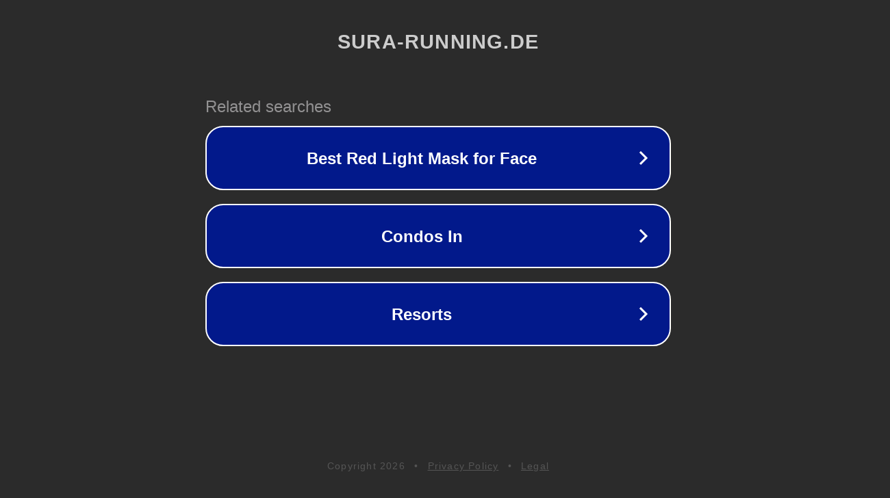

--- FILE ---
content_type: text/html; charset=utf-8
request_url: https://sura-running.de/shop/ashtanga-running-tights/
body_size: 1086
content:
<!doctype html>
<html data-adblockkey="MFwwDQYJKoZIhvcNAQEBBQADSwAwSAJBANDrp2lz7AOmADaN8tA50LsWcjLFyQFcb/P2Txc58oYOeILb3vBw7J6f4pamkAQVSQuqYsKx3YzdUHCvbVZvFUsCAwEAAQ==_Oe6PbHpGkaEE+qtCDuq3YYvyjCX2hPslC0OibYDhDA35xhRpKpeOEyUd6kg8l2fqqHUht8uGlvS+VfqNsFF+VQ==" lang="en" style="background: #2B2B2B;">
<head>
    <meta charset="utf-8">
    <meta name="viewport" content="width=device-width, initial-scale=1">
    <link rel="icon" href="[data-uri]">
    <link rel="preconnect" href="https://www.google.com" crossorigin>
</head>
<body>
<div id="target" style="opacity: 0"></div>
<script>window.park = "[base64]";</script>
<script src="/bxTvvJhfK.js"></script>
</body>
</html>
